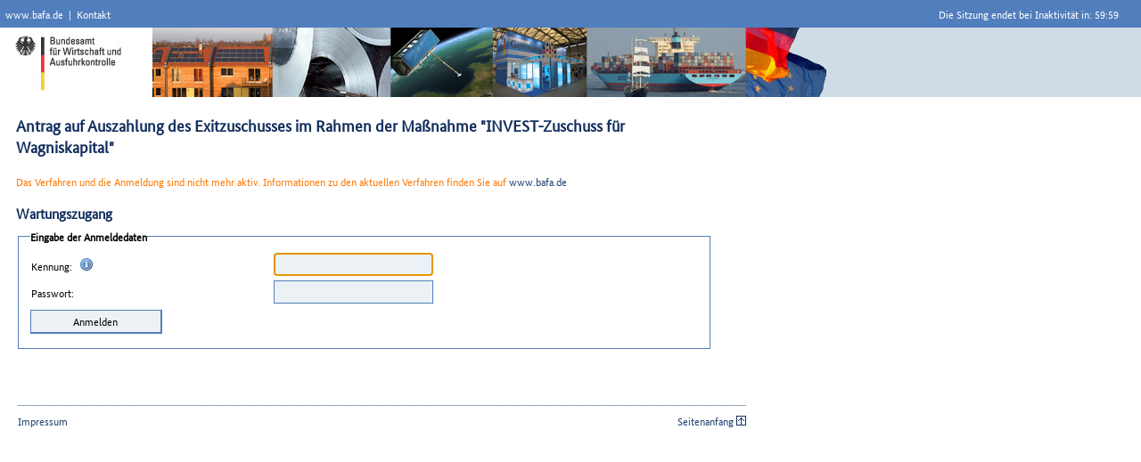

--- FILE ---
content_type: text/html;charset=UTF-8
request_url: https://fms.bafa.de/BafaFrame/login?redirect=/exitzuschuss
body_size: 8119
content:















<!DOCTYPE html>
<html xmlns="http://www.w3.org/1999/xhtml" lang="de">
<head>
    <title>BAFA: Bundesamt für Wirtschaft und Ausfuhrkontrolle - Anmeldung</title>
    <meta charset="UTF-8"/>
    <meta name="viewport" content="width=device-width"/>
    <meta name="robots" content="noindex"/>
    <meta name="_csrf_parameter" content="_csrf" /><meta name="_csrf_header" content="X-XSRF-TOKEN" /><meta name="_csrf" content="Ma8CGYBh87kq63oV3SDybjVibLpmEmyRqqu6qXzhN0t_ooCuCZ9gLbZWltoH00xw6A3GD1BTQYJVJli8nJuOy07WBXNJlbLK" />

    <link href="/BafaFrame/assets/favicon.ico" rel="shortcut icon"/>
    <!-- BAFA CSS -->
    <link rel="stylesheet" type="text/css" href="/BafaFrame/assets/css/rahmen.css" media="screen"/>
    <link rel="stylesheet" type="text/css" href="/BafaFrame/assets/css/inhalt.css" media="screen"/>
    <link rel="stylesheet" type="text/css" href="/BafaFrame/assets/css/arago.css" media="screen"/>
    <link rel="stylesheet" type="text/css" href="/BafaFrame/assets/css/bafa.css" media="screen"/>
    <link rel="stylesheet" type="text/css" href="/BafaFrame/assets/css/print.css" media="print"/>
    <link rel="stylesheet" type="text/css" href="/BafaFrame/assets/css/medium.css"
          media="only screen and (max-device-width:480px)"/>
    <link rel="stylesheet" type="text/css" href="/BafaFrame/assets/css/large.css" media="screen"/>
    <link rel="stylesheet" type="text/css" href="/BafaFrame/assets/css/buttons.css" media="screen"/>
    <link rel="stylesheet" type="text/css" href="/BafaFrame/webjars/datatables/css/dataTables.dataTables.min.css" />
    <!-- jquery webjars -->
    <script src="/BafaFrame/webjars/jquery/jquery.min.js" type="text/javascript"></script>
    <script src="/BafaFrame/webjars/jquery-ui/jquery-ui.min.js" type="text/javascript"></script>
    <link href="/BafaFrame/webjars/jquery-ui/jquery-ui.min.css" rel="stylesheet" type="text/css"/>
    <link href="/BafaFrame/webjars/jquery-ui/jquery-ui.structure.css" rel="stylesheet" type="text/css"/>

    <script src="/BafaFrame/assets/jquery/intern/jquery.timeout.js" type="text/javascript"
            data-text="Session abgelaufen"></script>
    <link href="/BafaFrame/assets/jquery/jquery-ui.theme.css" rel="stylesheet" type="text/css"/>
    <script src="/BafaFrame/assets/jquery/ui.datepicker-de.js" type="text/javascript"></script>

    <!-- security checks -->
    <script src="/BafaFrame/assets/jquery/intern/jquery.ienotsupported.js" type="text/javascript"></script>
    <script src="/BafaFrame/assets/jquery/intern/jquery.cookiecheck.js" type="text/javascript"
            data-name="cookiecheck"
            data-contextPathCookie="/BafaFrame"
    ></script>

    <script src="/BafaFrame/webjars/datatables/js/dataTables.min.js" type="text/javascript"></script>

    
    <link href="/BafaFrame/webjars/font-awesome/css/all.css" rel="stylesheet" type="text/css"/>

    <script src="/BafaFrame/assets/jquery/intern/jquery.password.js" type="text/javascript"></script>

    <script src="/BafaFrame/assets/jquery/intern/jquery.logindeprecated.js" type="text/javascript"
            data-name="login"
            data-number-warnung="Bitte geben Sie ihre Kennung an."
            data-passwort-warnung="Bitte geben Sie ihr Passwort an."
            data-vorgangsnummer-warnung="Bitte geben Sie eine Vorgangsnummer an."
    ></script>

    

    <link rel="stylesheet" type="text/css" href="/BafaFrame/assets/css/intern/login.css" media="screen"/>

    


    <noscript>
        <meta http-equiv="refresh" content="0;url=assets/html/error_noscript.html">
    </noscript>
</head>
<body>
<header id="bodyIdentitaetLogo">
    <div id="bodyIdentitaet">
        <div class="bodyService">
            <div class="bodyServiceNavigation">
                <ul>
                    <li>&nbsp;&nbsp;<a href="http://www.bafa.de" title="www.bafa.de" target="_blank"
                                       rel="noopener noreferrer">www.bafa.de</a></li>
                    <li>&nbsp;|&nbsp;</li>
                    <li><a href="https://www.bafa.de/DE/Service/Aufgabenuebersicht/modul_aufgabenuebersicht_node.html"
                           title="Kontakt" target="_blank" rel="noopener noreferrer">Kontakt</a>
                    </li>
                </ul>
            </div>
            <div class="bodyServiceNavigationTimer">
                <span>Die Sitzung endet bei Inaktivität in: </span><span id="timeouttimer"></span>
            </div>
        </div>
        <div class="bodyIdentitaetBild"></div>
    </div>
</header>

<section class="clearFix">
    <div id="bodyInhalt">
        <div class="notificationAll">
            
        </div>
        
        

















<section id="content">
    <header>
        <h1>
             Antrag auf Auszahlung des Exitzuschusses im Rahmen der Maßnahme &#034;INVEST-Zuschuss für Wagniskapital&#034;
        </h1>
        
        
            <section>
                <div class="warn">
                    Das Verfahren und die Anmeldung sind nicht mehr aktiv. Informationen zu den aktuellen Verfahren finden Sie auf <a href="https://www.bafa.de/" class="external-link" target="_blank" rel="noopener noreferrer">www.bafa.de</a>
                </div>
            </section>
        
        <h2>Wartungszugang</h2>
    </header>

    

    

    
    <form id="bafaUser" action="/BafaFrame/login" method="post">
        <fieldset>
            <legend>Eingabe der Anmeldedaten</legend>

            <!-- username -->
            <div class="label">
                <label for="number">
                    
                        
                        
                        
                            Kennung:
                        
                    
                </label>
                














    
    
        
    



    
    
    
        
    




    <a class="info" href="#" tabindex="100">
        <span class="tooltip">
            <span></span>Ihre Kennung ist abhängig vom Verfahren z.B. Vorgangsnummer, Unternehmensnummer, Registrierungs-ID, usw.
        </span>
    </a>


            </div>
            <div class="feld">
                <input id="number" name="number" class="inputMittel" type="text" value="" maxlength="60"/>
            </div>
            <div>
                <span id="number_warn_text" class="warn"></span>
            </div>

            <div class="formclear"></div>

            <!-- password -->
            <div class="label">
                <label for="password">
                    
                        
                        
                            Passwort:
                        
                    
                </label>
            </div>
            <div class="feld">
                <input id="password" name="password" class="inputMittel" type="password" value="" maxlength="60"/>
                <span toggle="#password" class="fas fa-fw fa-eye-slash field_icon toggle-password"
                      title="Passwort im Klartext anzeigen"
                      alt="Passwort im Klartext anzeigen"></span>
                
            </div>
            <div>
                <span id="password_warn_text" class="warn"></span>
            </div>

            <div class="formclear"></div>

            

            <input id="type" name="type" type="hidden" value="WKX-FV"/>

            <div class="haupttext">
                
                    
                    
                        
                    
                
                <input id="login" type="submit" value="Anmelden" class="button"/>
            </div>

        </fieldset>
    <div>
<input type="hidden" name="_csrf" value="Ma8CGYBh87kq63oV3SDybjVibLpmEmyRqqu6qXzhN0t_ooCuCZ9gLbZWltoH00xw6A3GD1BTQYJVJli8nJuOy07WBXNJlbLK" />
</div></form>

    <p class="highlight">
        
    </p>
</section>


        <!-- Footer -->
        <footer id="bodyFooter">
            <div class="linie">
                <div class="bodyFooterLinks"><a href="https://www.bafa.de/impressum-fms" target="_blank"
                                                rel="noopener noreferrer">Impressum</a>
                </div>
                <div class="bodyFooterRechts"><a href="#top">Seitenanfang <img alt=""
                                                                                           src="/BafaFrame/assets/images/icon_top.gif"/></a>
                </div>
            </div>
        </footer>
        <!--/Footer -->
    </div>
</section>

<div id="divIdDialog" class="displayNone" title="Bestätigungsanfrage"></div>
</body>
</html>


--- FILE ---
content_type: text/css
request_url: https://fms.bafa.de/BafaFrame/assets/css/rahmen.css
body_size: 3748
content:
/* rahmen - Version 11*/
/* 04.09.2009 */
/* <![CDATA[ */
@font-face {
    font-family: 'BundesSerifWeb';
    src: url('../fonts/BundesSerifWeb/BundesSerifWeb_release_2013-04-25/BundesSerifWeb-Regular.woff') format('woff'),            /* Moderne Browser */
url('../fonts/BundesSerifWeb/BundesSerifWeb_release_2013-04-25/BundesSerifWeb-Regular.ttf') format('truetype');            /* Safari, Android, iOS */
}

@font-face {
    font-family: 'BundesSansWeb';
    src: url('../fonts/BundesSansWeb/BundesSansWeb_release_2013-04-25/BundesSansWeb-Regular.woff') format('woff'),            /* Moderne Browser */
url('../fonts/BundesSansWeb/BundesSansWeb_release_2013-04-25/BundesSansWeb-Regular.ttf') format('truetype');            /* Safari, Android, iOS */
}

html {
    height: 100%;
    padding-bottom: 0.005em;
}

body {
    font-family: 'BundesSansWeb', Verdana, Helvetica, Arial, Helv, sans-serif;
    background-color: #FFFFFF;
    font-size: 110%;
    margin: 0;
    padding: 0;
}

#wrapLinks {
    background: url(../images/bg01.gif) 20% 0;
    clear: both;
}

.clearFix:after {
    content: ".";
    clear: both;
    height: 0;
    visibility: hidden;
    display: block;
}

.clearFix {
    display: inline-block;
}

/* Identitaet */

.bodyLogo {
    float: left;
    width: 15%;
    margin: 0;
    padding: 0;
    border: none;
}

#bodyIdentitaet {
    float: right;
    width: 100%;
    margin: 0;
    padding: 0;
    border: none;
    color: #ffffff;
    background-color: #517EBD;
    font-size: 70%;
}

#bodyIdentitaet a:link, #bodyIdentitaet a:visited {
    color: #FFFFFF;
    text-decoration: none;
}

#bodyIdentitaet a:hover, #bodyIdentitaet a:focus, #bodyIdentitaet a:active {
    color: #FFFFFF;
    text-decoration: underline;
}

/* Service-Bereich */

.bodyService {
    float: left;
    width: 100%;
}

.bodyService input {
    border: 1px solid #0B1928;
    font-family: 'BundesSansWeb', Verdana, Arial, Helvetica, Helv, sans-serif;
    vertical-align: bottom;
}

.bodyService input.button {
    font-size: 1em;
    vertical-align: middle;
    padding: 0 1em 0 1em;

}

.bodyServiceNavigation {
    float: left;
    padding-top: 0.5em;
    padding-bottom: 0.5em;
    padding-right: 2em;
}

.bodyServiceNavigationTimer {
    float: right;
    padding-top: 0.5em;
    padding-bottom: 0.5em;
    padding-right: 2em;
}

.bodyServiceNavigation a {
}

.bodyServiceNavigation ul {
    margin: 0;
    padding: 0;
    list-style-type: none;
}

.bodyServiceNavigation li {
    display: inline;
}

.bodyServiceSuche {

    float: right;
}

#bodyIdentitaet form {
    text-align: center;
    margin: 0;
    padding: 0.2em 1em 0 0;
}

.bodyServiceSuche .input {
    font-size: 85%;
    padding: 0.2em 0 0.2em 0.8em;
    width: 12em;
}

.bodyServiceSuche .sucheOk {
    font-weight: bold;
    color: #000000;
    background-color: #ffffff;
    border: 1px solid #000000;
    width: 2.2em;
    padding: 0.06em;
}

/*Hauptnavigation unter IdentitÃ¤tsleiste*/
.bodyIdentitaetNavigation {
    float: left;
    font-weight: bold;
    padding-top: 0.5em;
    padding-bottom: 0.5em;
    padding-left: 0.5em;
}

.bodyIdentitaetNavigation ul {
    margin: 0;
    padding: 0;
    list-style-type: none;
}

.bodyIdentitaetNavigation li {
    display: inline;
}

.clear {
    clear: both;
}

img {
    border: none;
}

/* ]]> */

--- FILE ---
content_type: text/css
request_url: https://fms.bafa.de/BafaFrame/assets/css/inhalt.css
body_size: 11765
content:
/* inhalt - Version 35 */
/* 09.08.2010 */
/* <![CDATA[ */
.bodyIdentitaetBild {
    clear: both;
    height: 78px;
    background-repeat: no-repeat;
    background-position: bottom right;
    background-color: #ffffff;
    text-align: left;
}

.bodyIdentitaetBildKreuz {
    clear: both;
    height: 56px;
    background-repeat: no-repeat;
    background-position: bottom right;
    background-color: #ffffff;
    text-align: left;
}
.bodyIdentitaetBild img {
    padding-left:1.25em;
}
.bodyIdentitaetBildKreuz img {
    padding-left:1.25em;
}

#bodyInhalt {
    width: 98%;
    min-width: 50em;
    float: left;
    font-size: 70%;
    margin: 0;
    padding: 0;
    background-color: #ffffff;
}

#bodyInhalt a:link, #bodyInhalt a:visited {
    color: #1E4070;
    text-decoration: none;
}

#bodyInhalt a:hover, #bodyInhalt a:focus, #bodyInhalt a:active {
    color: #1E4070;
    text-decoration: underline;
}

#bodyInhalt a[name] {
    color: #000000;
    text-decoration: none;
}

/* Breadcrumb */

.breadcrumb {
    margin: 1em 1.5em 0 1.5em;
    width: 98%;
    float: left;
    padding-bottom: 0.8em;
    background-image: url(../images/navi_linie.gif);
    background-position: bottom left;
    background-repeat: repeat-x;
}


#bodyInhalt .breadcrumb h2 {
   float:left;
   font-weight:normal;
   font-size: 100%;
   margin: 0 0 0 0;
}

#bodyInhalt .breadcrumb ul {
   float:left;
   list-style: none;
   margin: 0 0 0 0.5em;
   padding-left: 0.5em;
}

#bodyInhalt .breadcrumb li {
   float:left;
   list-style: none;
}

#content {
    margin-right: 1.5em;
    margin-left: 1.5em;
}

#content h1 {
    font-size: 150%;
    font-weight: bold;
    color: #132F5E;
    margin-top: 1em;
    margin-bottom: 1em;
}

#content h2 {
    font-size: 130%;
    font-weight: bold;
    color: #132F5E;
    margin-top: 1em;
    margin-bottom:0.3em;
}

#content h3 {
    font-size: 100%;
    font-weight: bold;
    color: #132F5E;
    margin-top: 0.5em;
    margin-bottom:0.3em;
}

#content .untertitel {
   padding-top:0.3em;
   padding-bottom:0.7em;
   font-weight:bold;
}

#content .kurztext {
   padding-top:0.3em;
   padding-bottom:0.7em;
   line-height:1.25em;
}

#content .haupttext {
   padding-top:0.3em;
   padding-bottom:0.7em;
   line-height:1.25em;
}

#content p {
   margin-top:0em;
   margin-bottom:0em;
   padding-top:0.3em;
   padding-bottom:0.7em;
}

#content hr {
   border:0;
   height:1px;
   color:#517ebd;
   margin-top:0.5em;
   margin-bottom:0.5em;
   padding-top:0.5em;
   padding-bottom:0.5em;
   background-image: url(../images/navi_linie.gif);
   background-position: top;
   background-repeat: repeat-x;
}


#content table {
   clear: both;
   border-collapse: collapse;
   width: 60%;
   border: 1px solid #517ebd;
   margin-bottom:1em;
}

#content tr {
   vertical-align:top;
   border:0;
   margin:0;
   padding:0;
}

#content td {
   margin:0;
   padding:0.3em;
   border:1px solid #517ebd;
}

#content th {
   margin:0;
   padding:0.3em;
   background-color:#ecf1f5;
   border:1px solid #517ebd;
}

#content caption {
   border-collapse: collapse;
   background-color:#ecf1f5;
   border:1px solid #1e4070;
   margin:0;
   margin-left:-1px;
   margin-top:1em;
   padding:0.3em;
   font-weight:bold;
   font-size:1.1em;
}

#content .linkListe {
   list-style: none;
}

#content ul.linkliste {
   margin-top:0;
}


#content .linkListe li {
   padding-top:0.5em;
   padding-bottom:0.5em;
   list-style: url(../images/icon_linkintern.gif);
}

#content .linkListe li.doc p {
    padding: 0;
    margin: 0;
    display: inline;
}

#content .linkListe li.internalLink {
   padding-top:0.5em;
   padding-bottom:0.5em;
   list-style: url(../images/icon_linkintern.gif);
}

#content .linkListe li.externalLink {
   padding-top:0.5em;
   padding-bottom:0.5em;
   list-style: url(../images/icon_linkintern.gif);
}


#content a.internLink {
    padding-left: 1.2em;
    background-image: url(../images/icon_linkintern.gif);
    background-position: top left;
    background-repeat: no-repeat;
}

#content .linkListe a, #content .bild a.bildlink, #content a.anker {
    background-image: none !important;
    padding-left: 0 !important;
    margin-left: 0 !important;
    font-size: 1.1em;
}

#content .untertitel {
   font-weight:bold;
}

#content .textTeaser {
   padding-top:0.5em;
   padding-bottom:0.5em;
}

/*Homepage-Teaser BAFA*/
#content .homepageTeaser {
   clear: both;
}

#content .homepageTeaser h2 {
   font-size:100%;
   font-weight:bold;
   padding-top:0;
   padding-bottom:0;
}

#content .homepageTeaser img, #content .bildTextTeaser img {
   float: left;
   margin-right:1.5em;
   border: 1px solid #000000;
}


#content .homepageTeaser div {
   padding:0;
   margin-top:0;
   margin-bottom:0;
}

#content div.spaltelinks {
   clear:both;
   width:49%;
   float:left;
}

#content div.spalterechts {
   width:49%;
   float:right;
}


#content p.teaserLink {
   padding-top:0.5em;
}

#content .bild {
   float: right;
   margin-left:1.5em;
   margin-bottom:1.5em;
   margin-top:1em;
   padding-right:1em;
   border:none;
}

#content .bild .bildunterschrift {
   width:18em;
   margin-top:0;
   padding-top:0;
   border:none;
}

div.clear {
   clear:both;
   padding:0;
   margin:0;
}


/* Footer */

#bodyFooter {
    float: left;
    margin-top: 2em;
    padding: 1.6em;
	 width:100%;
}

#bodyFooter .linie {
    float: left;
    background-image: url(../images/inhalt_linie.gif);
    background-position: top;
    background-repeat: repeat-x;
    padding-top:0.5em;
	 width:100%;

}

.bodyFooterLinks {
    float: left;
    padding-top: 0.2em;
}

.bodyFooterRechts {
    float: right;
    padding-top: 0.2em;
    padding-bottom: 0.2em;
    font-weight:normal;
}

#sitemap a {
    background-image: none;

}

#sitemap ul {
   padding:0.3em 0.3em 0.3em 1.25em;
}
#sitemap li {
   padding-left:0em;
   font-weight: bold;
   text-transform: uppercase;
}

#sitemap li li {
   font-weight:bold;
   text-transform: none;
}

#sitemap li li li {
   font-weight:normal;
   text-transform: none;
}



/*Formulare*/

#content form {
}

#content .label {
   clear: both;
   float: left;
   width: 10em;
}

#content .labelbreit {
   clear: both;
   float: left;
   width: 17em;
}

#content .labelkurz {
   clear:both;
   float:left;
   width:5em;
}

#content .labelTextarea {
   clear: both;
}

#content .feldbutton {
   margin-left:13em;
}

#content .feldbuttonbreit {
   margin-left:19em;
}


#content form, #content input, #content select, #content textarea, #content select {
   padding: 0;
   margin: 0;
   font-size: 100%;
   font-family: 'BundesSansWeb', Verdana, Helvetica, Arial, Helv, sans-serif;
}

#content fieldset {
   border: 1px solid #517ebd;
   padding-left: 1em;
   padding-top: 0.5em;
   margin-bottom:0.5em;
   margin-top:0.5em;
}

#content .formAsterics {
font-weight:bold;
color:#ff0000;
}

#content .formclear {
   clear:both;
   margin:0;
   border:0;
   font-size:0.1em;
   padding-bottom:0.2em;
   padding-top:0.2em;
}

.formclear2 {
    clear:both;
    margin: 1px!important;
    border:0;
    font-size:0.1em;
    padding-bottom:0.2em;
    padding-top:0.2em;
}

#content .feld .error,
#content .feld .error-upload {
    font-weight: bold;
    color: #ff0000;
}

.error,
.error-upload {
    font-weight: bold;
    color: #ff0000 !important;
}

#content #searchConsultantsForm .feld, #content #searchChimneySweepsForm .feld{
    margin: 1em 0 0 0;
}

#content #searchConsultantsForm .label, #content #searchChimneySweepsForm .label{
    margin: 1em 0 0 0;
}

#content #searchConsultantsForm .feld #radius, #content #searchChimneySweepsForm .feld #radius{
    width:5%;
}
#searchConsultantsForm .label, #searchChimneySweepsForm .label{
    width: 25%;
}


#content .formMessage {
font-weight:bold;
}
#content .input {
    border: solid 1px #517EBD;
    background-color:#ecf1f5;
    width: 232px;
    padding: 0.2em;
}
#content .inputMittel {
    border: solid 1px #517EBD;
    background-color:#ecf1f5;
    width: 14em;
    padding: 0.2em;
}
#content .inputDatum {
    border: solid 1px #517EBD;
    background-color:#ecf1f5;
    width: 8em;
    padding: 0.2em;
}
#content .inputKlein {
    border: solid 1px #517EBD;
    background-color:#ecf1f5;
    width: 5em !important;
    padding: 0.2em;
}
#content .inputKlein9 {
    border: solid 1px #517EBD;
    background-color:#ecf1f5;
    width: 9em;
    padding: 0.2em;
}
#content .inputLang {
    border: solid 1px #517EBD;
    background-color:#ecf1f5;
    width: 34em !important;
    padding: 0.2em;
}
#content legend {
    margin: 0;
    padding: 0;
    font-weight:bold;
}
#content .textArea {
    border: solid 1px #517EBD;
    background-color: #ecf1f5;
    width: 232px;
    padding: 0.2em;
}
#content .inputTextarea {
    border: solid 1px #517EBD;
    background-color: #ecf1f5;
    width: 464px;
    padding: 0.2em;
    margin: 0.2em 0 0.4em 0;
}
#content .inputcheck {
    border: solid 1px #517EBD;
    background-color:#ecf1f5;
    padding: 0.2em;

}
#content .select {
    border: solid 1px #517EBD;
    background-color:#ecf1f5;
    width: 232px;
    padding: 0.2em;
}

#content .selectbreit {
    border: solid 1px #517EBD;
    background-color:#ecf1f5;
    width: auto;
    padding: 0.2em;
}

#content .button {
    font-family: 'BundesSansWeb', Verdana, Arial, Helvetica, Helv, sans-serif;
    font-size: 100%;
    border-top: solid 1px #517EBD;
    border-left: solid 1px #517EBD;
    border-bottom: solid 2px #517EBD;
    border-right: solid 2px #517EBD;
    background-color:#ecf1f5;
    padding: 0.2em;
    width: 12em;
    cursor: pointer;
}

#content .buttonModalAuswahl {
    font-size: 100%;
    border-top: solid 1px #517EBD;
    border-left: solid 1px #517EBD;
    border-bottom: solid 2px #517EBD;
    border-right: solid 2px #517EBD;
    background-color:#ecf1f5;
    padding: 0.2em;
    width: 2em;
    /*width: 12.5em;*/
    cursor: pointer;
}

#content .buttonBreit {
    font-family: 'BundesSansWeb', Verdana, Arial, Helvetica, Helv, sans-serif;
    font-size: 100%;
    border-top: solid 1px #517EBD;
    border-left: solid 1px #517EBD;
    border-bottom: solid 2px #517EBD;
    border-right: solid 2px #517EBD;
    background-color:#ecf1f5;
    padding: 0.2em;
    width: 18.5em;
    cursor: pointer;
}

#content .buttonBreiter {
    font-family: 'BundesSansWeb', Verdana, Arial, Helvetica, Helv, sans-serif;
    font-size: 100%;
    border-top: solid 1px #517EBD;
    border-left: solid 1px #517EBD;
    border-bottom: solid 2px #517EBD;
    border-right: solid 2px #517EBD;
    background-color:#ecf1f5;
    padding: 0.2em;
    width: auto;
    cursor: pointer;
}

#content .highlight {
   color:#ff0000;
}

#content .right {
   text-align: right;
}

.displayNone {
    display: none;
}

.displayFlex {
    display: flex;
    border: 0px;
    flex-wrap: nowrap;
}

select option:disabled {
    display: none;
}

/* ]]> */
/* MP 09.08.2010: Bewertung ENDE */



--- FILE ---
content_type: text/css
request_url: https://fms.bafa.de/BafaFrame/assets/css/arago.css
body_size: 5485
content:
/* CSS Document */
/* <![CDATA[ */
#bodyMenu .bodyMenuNavigation ul ul span,
#bodyMenu .bodyMenuNavigation ul ul span
	{
	background-image: none;
	border-top: 1px solid #ffffff;
	border-left: 1px solid #ffffff;
	border-bottom: 1px solid #ffffff;
	background-color: #CFDCE5;
	color: #132F5E;
	padding: 0.52em 0 0.52em 1.3em;
	display: block
}

select.input {
	width: 20.55em;
	padding: 0.1em 0;
}

#content .label {
	clear: both;
	float: left;
	width: 22em !important;
	border: 1px solid white;
	padding: 0.2em 0 0 0;
	margin-top: 0.2em;
	display: block;
}

.bodyLogo {
	width: auto !important;
}

#content .feld {
	padding: 0.2em 0 !important;
}

#content .feld.noteditable {
	padding: 0.2em 0 !important;
	margin-top: 0.3em !important;
}

#content .feld.filled {
	float: left;
	padding: 0.25em 0;
	margin: 0.25em 1em;
	border: 1px solid white;
}

#content .feld.error input,
#content select.error,
#content input.error {
	border: 1px solid #ff0000 !important;
	color: #000 !important;
	font-weight: normal !important;
}

#content .feld.filledTextarea {
	margin-bottom: 0.5em;
	border: 1px solid white;
}

#content .feld.error {
	font-weight: normal;
}

#content .textArea {
	width: 95%;
	height: 15em;
	overflow-y: scroll;
	background-color: #ffefd5 !important;
}

#content ul.error {
	font-weight: normal;
	color: #ff0000;
	padding: 0 1.25em;
	margin-bottom: 0.5em;
}

.legende {
	font-size: 9px;
	margin: 12px 0;
}

span.error, span.error2 {
	color: #ff0000;
	font-weight: normal !important;
	padding: 8px 0;
}

span.warn, div.warn {
	color: #ff7700;
	font-weight: normal !important;
}

.feld span.warn {
	padding: 8px;
}

div.success {
	color: #33b927;
	font-weight: normal
}

#content .input.big {
	border: solid 1px #517EBD;
	background-color: #ecf1f5;
	width: 166px;
	padding: 0.2em;
	margin: 0.2em 0;
}

#content .input.small {
	border: solid 1px #517EBD;
	background-color: #ecf1f5;
	width: 57px;
	padding: 0.2em;
	margin: 0.2em 0;
}

.input.big + .input.small, .input.small + .input.big  {
	margin: 0.2em 0 0.2em 2px !important;
}

#content div.table-geraete {
	overflow: hidden;
	width: 100%;
}

#content div.table-geraete input[type=text] {
	width: 100px;
}

#content table {
	font-size: 11px;
}

#content table input[type="text"],
#content table select {
	margin-right: 0.5em;
        margin-left: 0.5em;
}

.tooltip {
	display: none;
	background: #d4e0ee;
	border: 1px solid #517EBD;
	-webkit-border-radius: 3px;
	-moz-border-radius: 3px;
	-o-border-radius: 3px;
	border-radius: 3px;
	width: 300px;
	padding: 10px;
	margin-top: -10px;
	margin-left: 12px;
	position: absolute;
	text-shadow: 1px 1px 0 rgba(255, 255, 255, 0.75);
	-webkit-box-shadow: 0 1px 3px rgba(0, 0, 0, 0.1), inset 0 1px 0 #fff;
	-moz-box-shadow: 0 1px 3px rgba(0, 0, 0, 0.1), inset 0 1px 0 #fff;
	-o-box-shadow: 0 1px 3px rgba(0, 0, 0, 0.1), inset 0 1px 0 #fff;
	box-shadow: 0 1px 3px rgba(0, 0, 0, 0.1), inset 0 1px 0 #fff;
	z-index: 10;
	font-weight: normal;
    font-size: 11px;
	text-align: left;
}

.tooltipLeft, .tooltipLeftExtra {
	display: none;
	background: #d4e0ee;
	border: 1px solid #517EBD;
	-webkit-border-radius: 3px;
	-moz-border-radius: 3px;
	-o-border-radius: 3px;
	border-radius: 3px;
	width: 300px;
	padding: 10px;
	margin-top: -10px;
	margin-left: -330px;
	position: absolute;
	text-shadow: 1px 1px 0 rgba(255, 255, 255, 0.75);
	-webkit-box-shadow: 0 1px 3px rgba(0, 0, 0, 0.1), inset 0 1px 0 #fff;
	-moz-box-shadow: 0 1px 3px rgba(0, 0, 0, 0.1), inset 0 1px 0 #fff;
	-o-box-shadow: 0 1px 3px rgba(0, 0, 0, 0.1), inset 0 1px 0 #fff;
	box-shadow: 0 1px 3px rgba(0, 0, 0, 0.1), inset 0 1px 0 #fff;
	z-index: 10;
	font-weight: normal;
	text-align: left;
}

.tooltipLeftExtra {
	font-size: 11px;
	width: 550px;
	margin-left: -430px;
}

.tooltip span { /* Triangle */
	background: url(../images/tt-left.png) no-repeat;
	border: 0;
	width: 10px;
	height: 20px;
	margin-left: -19px;
	margin-top: 0;
	display: block;
	position: absolute;
}

.tooltipLeft span, .tooltipLeftExtra span { /* Triangle */
	background: url(../images/tt-right.png) no-repeat;
	border: 0;
	width: 10px;
	height: 20px;
	margin-left: 310px;
	margin-top: 0;
	display: block;
	position: absolute;
}

.tooltip ul {
	margin: 0 0 0 16px;
	padding: 0;
}

.tooltipLeft ul, .tooltipLeftExtra ul {
	margin: 0 16px 0 0;
	padding: 0;
}

a.info {
	background: url(../images/info.png) no-repeat !important;
	cursor: pointer;
	height: 14px;
	width: 14px;
	margin: 0.2em 0 0 0.5em;
	display: inline-block;
	text-decoration: none !important;
}

a.info:hover .tooltip, a.info:hover .tooltipLeft, a.info:hover .tooltipLeftExtra {
	display: block;
}

.infoButtonAuswahl {
	background: url(../images/info.png) no-repeat !important;
	cursor: pointer;
	height: 14px;
	width: 14px;
	margin: 0.2em 0 0 0.5em;
	display: inline-block;
	text-decoration: none !important;
}

.infoButtonAuswahl:hover .tooltip, a.infoButtonAuswahl:hover .tooltipLeft {
	display: block;
}

input.input, select.input {
	display: inline-block;
}
/* ]]> */


--- FILE ---
content_type: text/css
request_url: https://fms.bafa.de/BafaFrame/assets/css/bafa.css
body_size: 4302
content:
/* BAFA - Version 5 */
/* 12.07.2009 */
/* <![CDATA[ */
.bodyIdentitaetBild {
    background-image: url(../images/bg_bafa.png);
    background-color: #CFDCE5;
    background-repeat: no-repeat;
    background-position: bottom left;
}

.bodyIdentitaetBildKreuz {
    background-image: url(../images/bafa.jpg);
    background-color: #CFDCE5;
    background-repeat: no-repeat;
    background-position: bottom left;
}
.readonly {
    background-color: #DCDCDC !important;
    pointer-events: none;
}
.readonlyText {
    color: #CCCCCC !important;
    pointer-events: none;
}
.subblock {
    padding-left: 3em;
}
div.container {
    width: 80%;
}
.container100 {
    width: 100% !important;
}

table caption {
    font-size: 1em !important;
    background-color: #CFDCE5 !important;
    border-top: 1px solid #1f6da1 !important;
    border-left: 1px solid #1f6da1 !important;
    border-right: 1px solid #1f6da1 !important;
    margin: 0 !important;
}

/* TABLE  LIST */
table.list {
    border-spacing: 1px;
    text-align: center;
    empty-cells: show;
}
table.list thead th {
    font-size: 100%;
    border-bottom: 2px solid #1f6da1;
    text-align: center;
    vertical-align: middle;
    background-color: #1f6da1;
    color: #1E4070;
    padding: 0.3em 0.5em;
}
table.list thead th.sortable a {
    background-position: right;
    background-repeat: no-repeat;
    display: block;
    text-decoration: none;
    color: #1E4070;
    padding-right: 1em;
}
table.list thead th.sortable a {
    background-image: url(../images/arrow_off.gif);
}
table.list thead th.order1 a {
    background-image: url(../images/arrow_down.gif);
}
table.list thead th.order2 a {
    background-image: url(../images/arrow_up.gif);
}
table.list tfoot {
    line-height: 2em;
}
table.list tbody tr.odd {
    background-color: #FFFFFF;
}
table.list tbody tr.even {
    background-color: #eeeeee;
}
table.list tbody td {
    padding: 0.3em;
}

/* table header */
table.header {
    width: 100%;
    background-color: #e1e8ed;
    padding: 5px 3px;
}
table.header th {
    font-size: 1.73em;
    font-weight: bold;
    color: #003960;
}

.selected {
    background-color: #e1e8ed !important;
    cursor: pointer;
}

.link {
    cursor: pointer;
}
.link:hover {
    cursor: pointer;
    text-decoration: underline !important;
}

.removeRow {
    cursor: pointer;
}

table tr td input:invalid {
    background-color: #f9bbbb !important;
    box-shadow: none !important;
}

table tr td input:valid {
    background-color: #ecf1f5 !important;
}

.numericOnly, .digitsOnly {
    text-align: right;
}

.fileinput-button {
    text-align: center;
}

.fileinput-button input {
    border-top: solid 1px #517EBD;
    border-left: solid 1px #517EBD;
    border-bottom: solid 2px #517EBD;
    border-right: solid 2px #517EBD;
    background-color: #ecf1f5;
    padding: 0.2em;
    width: 20.5em;
}

.ui-autocomplete-category {
    font-weight: bold;
    padding: .2em .4em;
    margin: .8em 0 .2em;
    line-height: 1.5;
}

/** displaytag */
.pagelinks {
    text-align: center;
    line-height: 2em;
}
.pagelinks a {
    color: #32962b;
}
.pagelinks img {
    border: 0;
    padding: 0 4px;
}
.pagebanner {
    text-align: center;
    margin-top: 1em;
}

.breadcrumb li {
    color: #999;
}

.breadcrumb li.current {
    font-weight: bold;
    color: var(--color-text) !important;
}

#blockDSGVO ol > li::first-line {
    font-weight: bold;
}

#blockDSGVO ol[type="a"] > li::first-line {
    font-weight: normal;
}

.feldRadio {
    border: 1px solid white;
    margin: 0.25em 0;
}

.textAlignLeft {
    text-align: left;
}

.textAlignRight {
    text-align: right;
}

.textAlignCenter {
    text-align: center;
}

input[type="radio"] + label {
    margin-left: 0.25em;
}

fieldset {
    min-width: 60em;
}

.notificationAll {
    margin: 1em 1.5em 0 1.5em;
    font-size: 120%;
    color: #ff7700;
    font-weight: normal !important;
    
}

table#attachments tbody tr td:first-child {
    text-align: center;
}

table#attachments tbody tr td:nth-child(3) {
    text-align: right;
}
/* ]]> */


--- FILE ---
content_type: text/css
request_url: https://fms.bafa.de/BafaFrame/assets/css/large.css
body_size: 349
content:
/* <![CDATA[ */
html {
    height: 100%;
    padding-bottom: 0.005em;
    font-family: large;
}
/* ]]> */


--- FILE ---
content_type: text/css
request_url: https://fms.bafa.de/BafaFrame/assets/css/buttons.css
body_size: 382
content:
/* <![CDATA[ */
.floatLeft {
    float: left;
}
.floatLeftMarginLeft1em {
    float: left;
    margin-left: 1em !important;
}
/* ]]> */


--- FILE ---
content_type: text/css
request_url: https://fms.bafa.de/BafaFrame/assets/css/intern/login.css
body_size: 514
content:
/* <![CDATA[ */
#passwordEmail {
    text-decoration: underline solid;
    color: #1E4070;
}

#passwordEmail:hover {
    cursor: pointer;
    text-decoration: underline dotted;
}

.warning-message {
    color: #e56717;
    font-weight: normal !important;
}
/* ]]> */

--- FILE ---
content_type: text/css
request_url: https://fms.bafa.de/BafaFrame/assets/css/print.css
body_size: 743
content:
/* print - Version 1 */
/* 02.01.2007 */
/* <![CDATA[ */
body {

}

#bodyIdentitaetLogo, .unsichtbar, #bodyMenu, .breadcrumb, #bodyFooter, #bodyContext  {
    position: absolute;
    left: -1000px;
    top: -1000px;
    overflow: hidden;
}

#wrapLinks, #wrapRechts {
    background-image: none;
}

#printFooter {
   position:relative;
   left: auto;
   top: auto;
   overflow: auto;
}

.searchnavigationhead,
ul.searchnavigation
{
    display: none;
}
/* ]]> */


--- FILE ---
content_type: text/css
request_url: https://fms.bafa.de/BafaFrame/assets/css/medium.css
body_size: 372
content:
/* <![CDATA[ */
html {
    height: 100%;
    padding-bottom: 0.005em;
    font-family: medium;
    width: 30em;
}
/* ]]> */


--- FILE ---
content_type: text/javascript
request_url: https://fms.bafa.de/BafaFrame/assets/jquery/intern/jquery.password.js
body_size: 552
content:
/* <![CDATA[ */
$(function () {
    $('.toggle-password').on('click', function () {
        $(this).toggleClass("fa-eye fa-eye-slash");

        let input = $('#password');
        input.attr('type') === 'password' ? input.attr('type', 'text') : input.attr('type', 'password');
    });

});
/* ]]> */

--- FILE ---
content_type: text/javascript
request_url: https://fms.bafa.de/BafaFrame/assets/jquery/intern/jquery.cookiecheck.js
body_size: 556
content:
/* <![CDATA[ */
let scriptCookiecheck = $('script[data-name=\"cookiecheck\"]');
const contextPathCookie = scriptCookiecheck.attr('data-contextPathCookie');
$(function () {
    if (!navigator.cookieEnabled) {
        window.location = contextPathCookie + '/assets/html/error_cookie.html';
    }
});

/* ]]> */


--- FILE ---
content_type: text/javascript
request_url: https://fms.bafa.de/BafaFrame/assets/jquery/intern/jquery.timeout.js
body_size: 3022
content:
function readCookie(name) {
    let nameEQ = name + "=";
    let ca = document.cookie.split(';');
    for(let i=0;i < ca.length;i++) {
        let c = ca[i];
        while (c.charAt(0)==' ') c = c.substring(1,c.length);
        if (c.indexOf(nameEQ) == 0) return c.substring(nameEQ.length,c.length);
    }
    return null;
}

let cookieRegistry = [];

function listenCookieChange(cookieName, callback) {
    setInterval(function() {
        if (cookieRegistry[cookieName]) {
            let cookie = readCookie(cookieName)
            if (cookie != null && cookie !== cookieRegistry[cookieName]) {
                cookieRegistry[cookieName] = cookie;
                console.log("New timeout:" + cookieRegistry['timeout']);
                return callback();
            }
        } else {
            cookieRegistry[cookieName] = readCookie(cookieName) ?? '3600_temp';
            console.log("Initial timeout:" + cookieRegistry['timeout']);
            return callback();
        }
    }, 100);
}

listenCookieChange('timeout', resetCountDown);

let myCounter = new Countdown({
                                  seconds: 3600,
                                  onUpdateStatus: function(sec){
                                    $("#timeouttimer").text(sec.toString().toHHMMSS())
                                  },
                                  onCounterEnd: function(){ $("#timeouttimer").text("Session zuende");}
                              });

function resetCountDown(){
    myCounter.stop();
    myCounter.start();
}

function Countdown(options) {
    let timer,
        instance = this,
        seconds = options.seconds || 10,
        updateStatus = options.onUpdateStatus || function () {},
        counterEnd = options.onCounterEnd || function () {};

    function decrementCounter() {
        updateStatus(seconds);
        if (seconds === 0) {
            counterEnd();
            instance.stop();
        }
        seconds--;
    }

    this.start = function () {
        clearInterval(timer);
        timer = 0;
        let temp = cookieRegistry['timeout'];
        if (temp != null) temp = temp.split('_');
        seconds = temp != null ? temp[0] : options.seconds;
        timer = setInterval(decrementCounter, 1000);
    };

    this.stop = function () {
        clearInterval(timer);
    };
}

String.prototype.toHHMMSS = function () {
    let sec_num = parseInt(this, 10); // don't forget the second param
    let hours   = Math.floor(sec_num / 3600);
    let minutes = Math.floor((sec_num - (hours * 3600)) / 60);
    let seconds = sec_num - (hours * 3600) - (minutes * 60);

    if (hours   < 10) {hours   = "0"+hours;}
    if (minutes < 10) {minutes = "0"+minutes;}
    if (seconds < 10) {seconds = "0"+seconds;}
    return minutes+':'+seconds;
}

--- FILE ---
content_type: text/javascript
request_url: https://fms.bafa.de/BafaFrame/assets/jquery/intern/jquery.logindeprecated.js
body_size: 2384
content:
/* <![CDATA[ */
var currentScript = $('script[data-name=\"login\"]');
const numberWarnung = currentScript.attr('data-number-warnung');
const passwortWarnung = currentScript.attr('data-passwort-warnung');
const vorgangsnummerWarnung = currentScript.attr('data-vorgangsnummer-warnung');

$(function () {
    $('#number').focus();

    $('#number, #password, #vorgangsnummer').on('change', function() {
        checkVorgangsnummer();
    });

    $("form").submit(function(event) {
        let number = $('#number').val();
        let password = $('#password').val();
        let vorgangsnummer = $('#vorgangsnummer').val();
        $('#number_warn_text').hide();
        $('#password_warn_text').hide();
        $('#vorgangsnummer_warn_text').hide();

        if (number === '' || password === '' || vorgangsnummer === '') {
            if (number === '') {
                $('#number_warn_text').show();
                $('#number_warn_text').text(numberWarnung);
            }

            if (password === '') {
                $('#password_warn_text').show();
                $('#password_warn_text').text(passwortWarnung);
            }

            if (vorgangsnummer === '') {
                $('#vorgangsnummer_warn_text').show();
                $('#vorgangsnummer_warn_text').text(vorgangsnummerWarnung);
            }
            event.preventDefault();
        }
    });
});

function checkVorgangsnummer() {
    let number =  $('#number').val();
    let password =  $('#password').val();
    let vorgangsnummer =  $('#vorgangsnummer').val();

    if (number !== '') {
        $('#number_warn_text').hide();
    } else {
        $('#number_warn_text').show();
        $('#number_warn_text').text(numberWarnung);
    }

    if (password !== '') {
        $('#password_warn_text').hide();
    } else {
        $('#password_warn_text').show();
        $('#password_warn_text').text(passwortWarnung);
    }

    if (vorgangsnummer !== '') {
        $('#vorgangsnummer_warn_text').hide();
    } else {
        $('#vorgangsnummer_warn_text').show();
        $('#vorgangsnummer_warn_text').text(vorgangsnummerWarnung);
    }
}

/* ]]> */

--- FILE ---
content_type: text/javascript
request_url: https://fms.bafa.de/BafaFrame/assets/jquery/intern/jquery.ienotsupported.js
body_size: 884
content:
$(function () {
    let isIE = /*@cc_on!@*/false || !!document.documentMode;
    if (isIE) {
        $(".breadcrumb").remove();
        document.getElementById("content").innerHTML =
            "<h1> Achtung: Der verwendete Browser wird nicht unterst&#252;tzt. </h1></br>"
            + "<h3>Leider ist der von Ihnen verwendete Internet Browser zu alt oder entspricht nicht den aktuellen Sicherheitsstandards.</br>"
            + "Bitte nutzen Sie einen anderen Internet Browser, z.B. Chrome oder Firefox. Achten Sie darauf, dass Sie immer die aktuellste Browserversion verwenden.</br></br></br>"
            + "Vielen Dank!</h3>"
        }
})